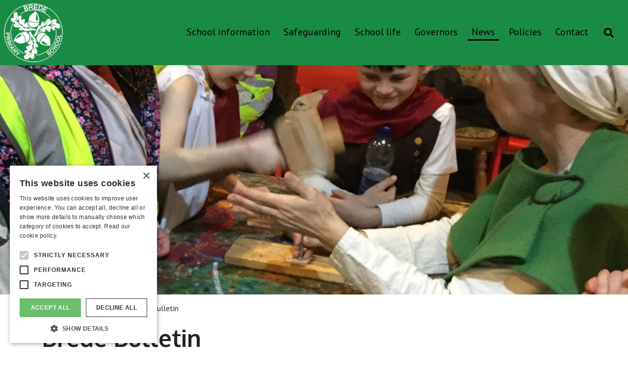

--- FILE ---
content_type: text/html; charset=utf-8
request_url: https://brede.e-sussex.sch.uk/news/2023/06/16/brede-bulletin/
body_size: 3399
content:
<!DOCTYPE html><html lang="en"><head>
<meta content="text/html; charset=UTF-8" http-equiv="Content-Type">

    <meta content="width=device-width,initial-scale=1.0" name="viewport">
    <meta content="IE=edge" http-equiv="X-UA-Compatible">

    <!-- Begin Jekyll SEO tag v2.7.1 -->
<title>Brede Bulletin | Brede Primary School</title>
<meta content="Jekyll v4.2.0" name="generator">
<meta content="Brede Bulletin" property="og:title">
<meta content="en_GB" property="og:locale">
<meta content="Brede Bulletin 16th June 2023" name="description">
<meta content="Brede Bulletin 16th June 2023" property="og:description">
<link href="https://brede.e-sussex.sch.uk/news/2023/06/16/brede-bulletin/" rel="canonical">
<meta content="https://brede.e-sussex.sch.uk/news/2023/06/16/brede-bulletin/" property="og:url">
<meta content="Brede Primary School" property="og:site_name">
<meta content="article" property="og:type">
<meta content="2023-06-16T00:00:00+01:00" property="article:published_time">
<meta content="summary" name="twitter:card">
<meta content="Brede Bulletin" property="twitter:title">
<script type="application/ld+json">
{"datePublished":"2023-06-16T00:00:00+01:00","url":"https://brede.e-sussex.sch.uk/news/2023/06/16/brede-bulletin/","mainEntityOfPage":{"@type":"WebPage","@id":"https://brede.e-sussex.sch.uk/news/2023/06/16/brede-bulletin/"},"description":"Brede Bulletin 16th June 2023","@type":"BlogPosting","headline":"Brede Bulletin","dateModified":"2023-06-16T00:00:00+01:00","@context":"https://schema.org"}</script>
<!-- End Jekyll SEO tag -->


    <link data-cms-original-href="/assets/css/styles.css" href="/assets/css/styles.css?_cchid=0d4fb4db083123a0a967af0c12c92883" rel="prefetch stylesheet">
    <link data-cms-original-href="/assets/css/styles.css" href="/assets/css/styles.css?_cchid=0d4fb4db083123a0a967af0c12c92883" rel="stylesheet">
    
    <link href="https://fonts.gstatic.com" rel="preconnect">
    <link href="https://fonts.googleapis.com/css2?family=Oxygen:wght@400;700&amp;family=PT+Sans:ital,wght@0,400;0,700;1,400;1,700&amp;display=swap" rel="stylesheet">

    <link href="https://cdnjs.cloudflare.com" rel="preconnect">
    <link as="style" crossorigin="anonymous" href="https://cdnjs.cloudflare.com/ajax/libs/font-awesome/5.15.1/css/all.min.css" integrity="sha512-+4zCK9k+qNFUR5X+cKL9EIR+ZOhtIloNl9GIKS57V1MyNsYpYcUrUeQc9vNfzsWfV28IaLL3i96P9sdNyeRssA==" onload="this.rel='stylesheet'" rel="preload">

    <noscript><link rel="stylesheet" href="https://cdnjs.cloudflare.com/ajax/libs/font-awesome/5.15.1/css/all.min.css" integrity="sha512-+4zCK9k+qNFUR5X+cKL9EIR+ZOhtIloNl9GIKS57V1MyNsYpYcUrUeQc9vNfzsWfV28IaLL3i96P9sdNyeRssA==" crossorigin="anonymous"></noscript>

    <link crossorigin="anonymous" href="https://cdnjs.cloudflare.com/ajax/libs/font-awesome/5.15.1/css/all.min.css" integrity="sha512-+4zCK9k+qNFUR5X+cKL9EIR+ZOhtIloNl9GIKS57V1MyNsYpYcUrUeQc9vNfzsWfV28IaLL3i96P9sdNyeRssA==" rel="stylesheet">

    <link href="https://stackpath.bootstrapcdn.com" rel="preconnect">
    
    <link href="https://cdn.jsdelivr.net" rel="preconnect">

    <link data-cms-original-href="/favicon.png" href="/favicon.png?_cchid=9f89400810c89f0a2f5e8e1d0c4c8500" rel="shortcut icon" type="image/png">

    <script>window.MSInputMethodContext && document.documentMode && document.write('<script src="https://cdn.jsdelivr.net/gh/nuxodin/ie11CustomProperties@4.1.0/ie11CustomProperties.min.js"><\x2fscript>');
    </script>

    </head>
<body>
<div class="skip-container">
        <a class="sr-only sr-only-focusable" href="#skipto">Skip to main content</a>
    </div>

    
    <!-- Global site tag (gtag.js) - Google Analytics -->
    <script async="" src="https://www.googletagmanager.com/gtag/js?id=G-9JT9Y4S82H"></script>
    <script data-cookiecategory="targeting performance" data-cookiescript="accepted" type="text/plain">
    window.dataLayer = window.dataLayer || [];
    function gtag(){dataLayer.push(arguments);}
    gtag('js', new Date());

    gtag('config', 'G-9JT9Y4S82H');
    </script>
    




    <nav class="navbar navbar-expand-lg">
    <a class="navbar-brand img-responsive" href="/"><img alt="Brede school logo" data-cms-original-src="/assets/images/logo250w.png" data-cms-original-srcset="/assets/images/logo250w.png, 250w, /assets/images/logo100w.png, 90w" height="120" loading="eager" sizes="(max-width: 640px) 90px, 120px" src="/assets/images/logo250w.png?_cchid=dc4df060ecd1c904fd4fd27ca1152997" srcset="/assets/images/logo250w.png?_cchid=dc4df060ecd1c904fd4fd27ca1152997, 250w, /assets/images/logo100w.png?_cchid=c2c582ba1222c1d488b81fe5ea0f62b3, 90w" width="120"></a>
    <button aria-label="menu" class="navbar-toggler second-button collapsed navbar-light" data-target="#main-navigation" data-toggle="collapse" type="button">
        <span class="visually-hidden">Navbar toggle</span>
        <span class="navbar-toggler-icon"></span>
        <span class="close-icon py-1"><i class="fas fa-times"></i></span>
    </button>
    <div class="collapse navbar-collapse" id="main-navigation">

        <ul class="navbar-nav nav nav-right">
            

            <li class="nav-item">
                <a class="nav-link" href="/school-information/">School information</a>
            </li>
            

            <li class="nav-item">
                <a class="nav-link" href="/safeguarding/">Safeguarding</a>
            </li>
            

            <li class="nav-item">
                <a class="nav-link" href="/school-life/">School life</a>
            </li>
            

            <li class="nav-item">
                <a class="nav-link" href="/governors/">Governors</a>
            </li>
            

            <li class="nav-item">
                <a class="nav-link current" href="/news/">News</a>
            </li>
            

            <li class="nav-item">
                <a class="nav-link" href="/policies/">Policies</a>
            </li>
            

            <li class="nav-item">
                <a class="nav-link" href="/contact/">Contact</a>
            </li>
            

        </ul>

        <a class="btn btn-outline-secondary border-left-0 border nav-search-button" href="/search">
            <span class="sr-only">Search</span>
            <i class="fa fa-search img-responsive"></i>
        </a>
    </div>
</nav>
    
    <div class="masthead"></div>

<!-- Pick which image is used -->

<script type="module">

    var mobileImage = encodeURI('/assets/media/brede-bulletin/rsz_img_5055_cropped_1.jpg');
    var image = encodeURI('/assets/media/brede-bulletin/rsz_img_5055_cropped_1.jpg');

    function mobileCheck() {
        if (window.innerWidth <= 768) {
            document.querySelector('.masthead').style.backgroundImage = `url(${mobileImage})`;
            return true;
        } else {
            document.querySelector('.masthead').style.backgroundImage = `url(${image})`;
            return false;
        }
    };

    mobileCheck();
    window.addEventListener('resize', mobileCheck);


</script>
    
    <section class="container py-3">
        <div class="pb-2">
            <div class="pb-2" id="breadcrumbs">
  
  <a href="/">Home</a>
  <i class="fas fa-arrow-right"></i>
  
  <a href="/news/">Latest news</a>
  <i class="fas fa-arrow-right"></i>
  Brede Bulletin
  
  
</div>
            <h1 class="mt-2" data-i18n="brede-bulletin_title" id="skipto"> Brede Bulletin </h1>
            <div class="row">
                <div class="col-lg-8 col-sm-12" id="main-section">
                    <div data-cms-content-wrapper="/_layouts/news-page.html" data-i18n="brede-bulletin_content" id="content"> <div data-i18n="news_brede-bulletin_content">
    <p class="news-intro">Posted on 16 Jun 2023 - <span class="reading-time" title="Estimated read time">
    
    
    1 min
    
</span> read
    </p>
    <p>
        By 
    </p>
    <div data-cms-content-wrapper="/_layouts/post.html" data-i18n="brede-bulletin_content">
<p>Brede Bulletin</p>

<p><a data-cms-original-href="/assets/media/brede-bulletin/16.06.23.pdf" href="/assets/media/brede-bulletin/16.06.23.pdf?_cchid=3836835d57ce2ca923a6b47ac081a1f6">16th June 2023</a></p>
</div>
</div>
</div>
                    
                    
                </div>
                <div class="col-lg-4 col-sm-12" id="right-section">
                </div>
            </div>
        </div>
    </section>
    

    <footer class="page-footer">
    <div class="container">
        <div class="row">
            <div class="col-lg-8 col-md-8 col-sm-12">
                <div>
                  <p>Website created and maintained by <a href="https://getwebsupport.co.uk">Web Support Team</a><br>
                    View <a href="/sitemap.xml">sitemap</a><br>
                    Read our <a href="/policies/accessibility">accessibility statement</a></p>
            </div>
            </div>
            <div class="col-lg-4 col-md-4 col-sm-12">
                <p>Udimore Road, Broad Oak, Brede, TN31 6DG
                    <br><a href="mailto:office@brede.e-sussex.sch.uk">office@brede.e-sussex.sch.uk</a>
                    <br>Tel: <a href="tel:01424%20882393">01424 882393</a>
                </p>
            </div>
        </div>

    </div>
</footer>
    <script crossorigin="anonymous" integrity="sha512-/DXTXr6nQodMUiq+IUJYCt2PPOUjrHJ9wFrqpJ3XkgPNOZVfMok7cRw6CSxyCQxXn6ozlESsSh1/sMCTF1rL/g==" src="https://cdnjs.cloudflare.com/ajax/libs/jquery/3.5.1/jquery.slim.min.js"></script>

    <script crossorigin="anonymous" defer="" integrity="sha512-771ZvVCYr4EfUGXr63AcX7thw7EKa6QE1fhxi8JG7mPacB/arC0cyvYPXKUkCrX2sYKnnFCZby3ZZik42jOuSQ==" src="https://cdnjs.cloudflare.com/ajax/libs/jquery-visible/1.2.0/jquery.visible.min.js"></script>

    <script async="" data-cms-original-src="/assets/js/ekko-lightbox.js" src="/assets/js/ekko-lightbox.js?_cchid=d40a77673467e5e95a2f5bf1216b9ace"></script>

<script crossorigin="anonymous" defer="" integrity="sha384-OgVRvuATP1z7JjHLkuOU7Xw704+h835Lr+6QL9UvYjZE3Ipu6Tp75j7Bh/kR0JKI" src="https://stackpath.bootstrapcdn.com/bootstrap/4.5.0/js/bootstrap.min.js"></script>
<script async="" data-cms-original-src="/assets/js/main.js" src="/assets/js/main.js?_cchid=7d5d2ac002d205cac0b44e950f7720d7"></script>
<script async="" data-cms-original-src="/assets/js/lightbox.js" src="/assets/js/lightbox.js?_cchid=f2c10251fd09e5055595ad5e78b0a153"></script>

<script async="" crossorigin="anonymous" integrity="sha512-fkkk4jXAYjlXD7sbUtxhATQHzW6zX72ArQeCNVyXXziMGFSzmT9/E5SUkEd2SNTmv/ghj1q32SxtXLVc1DT0kQ==" src="https://cdnjs.cloudflare.com/ajax/libs/stickybits/3.7.8/stickybits.min.js"></script>


<script charset="UTF-8" defer="" src="//cdn.cookie-script.com/s/12a24686152b5ebe797a90abbfae530e.js" type="text/javascript"></script>







</body></html>

--- FILE ---
content_type: text/javascript; charset=utf-8
request_url: https://brede.e-sussex.sch.uk/assets/js/main.js?_cchid=7d5d2ac002d205cac0b44e950f7720d7
body_size: 916
content:
document.addEventListener("click",function(e){e.target.matches("button")&&e.target.focus()}),$(document).ready(function(){$(".header").height($(window).height())});function formControls(){const e=document.getElementById("contactForm");function a(){e&&e.reset()}window.onload=a,(function(){window.addEventListener("load",function(){const s=document.getElementsByClassName("needs-validation"),l=Array.prototype.filter.call(s,function(o){o.addEventListener("submit",function(t){o.checkValidity()===!1&&(t.preventDefault(),t.stopPropagation()),o.classList.add("was-validated")},!1)})},!1)})()}if($(document).ready(function(){$("img").closest("a").addClass("no-tag")}),$(document).ready(function(){$('a[href*=".pdf"]:not(.no-tag)').prepend('<i class="far fa-file-pdf"></i>').addClass("no-style"),$('a[href*=".doc"]:not(.no-tag)').prepend('<i class="far fa-file-word"></i>').addClass("no-style"),$('a[href*=".xls"]:not(.no-tag)').prepend('<i class="far fa-file-excel"></i>').addClass("no-style")}),$(document).ready(function(){$("table").addClass("table table-bordered table-hover"),$("table").wrap("<div class='table-responsive'></div>")}),$(document).ready(function(){$("iframe").wrap("<div class='embed-responsive embed-responsive-16by9 mb-3'></div>"),$("iframe#mapcanvas").unwrap().wrap("<div class='embed-responsive embed-responsive-4by3 mb-3'></div>")}),document.querySelector(".scrollspy")!==null&&($("body").scrollspy({target:"#list"}),$("#main-section").addClass("col-md-8").addClass("col-xs-12").addClass("order-1").removeClass("col-sm-12").removeClass("col-lg-8"),$("#right-section").addClass("col-md-4").addClass("col-xs-12").addClass("order-md-1").removeClass("col-sm-12").removeClass("col-lg-4")),$(document).ready(function(){document.querySelector(".scrollspy")!==null&&$(window).scroll(function(){$(this).scrollTop()>$("#contents").offset().top&&!$(".to-top-anchor").visible()?($("#back-to-top").show(),$("#back-to-top").addClass("show"),$("#back-to-top").removeAttr("style")):$(".to-top-anchor").visible()?($("#back-to-top").hide(),$("#back-to-top").removeClass("show")):$(".to-top-anchor").visible()||($("#back-to-top").hide(),$("#back-to-top").removeClass("show"))})}),document.querySelector(".openall")!==null&&($(".openall").click(function(){$(".content-accordion .card .collapse").collapse("show")}),$(".closeall").click(function(){$(".content-accordion .card .collapse").collapse("hide")})),document.getElementById("mapPopup")!==null){let e=function(){if(mapRan===!1)initMap(),mapRan=!0;else return};var startMap=e,buttonText=document.getElementById("mapPopup").innerHTML,openOrClosed=document.getElementById("collapseMap"),mapRan=!1;$("#mapPopup").click(function(){openOrClosed.classList.contains("show")?(buttonText='Show map<span class="fa float-right mr-0 ml-auto pl-3"></span>',document.getElementById("mapPopup").innerHTML=buttonText,e()):buttonText='Hide map<span class="fa float-right mr-0 ml-auto pl-3"></span>',document.getElementById("mapPopup").innerHTML=buttonText,e()})}if(document.getElementsByTagName("iframe")!==null){var iframes=Array.from(document.getElementsByTagName("iframe"));for(i=0;i<iframes.length;i++)$('iframe[src*="youtube"]')&&(iframes[i].removeAttribute("frameborder"),iframes[i].hasAttribute("title")||iframes[i].setAttribute("title","YouTube video"))}


--- FILE ---
content_type: text/javascript; charset=utf-8
request_url: https://brede.e-sussex.sch.uk/assets/js/ekko-lightbox.js?_cchid=d40a77673467e5e95a2f5bf1216b9ace
body_size: 4829
content:
/*!
 * Lightbox for Bootstrap by @ashleydw
 * https://github.com/ashleydw/lightbox
 * 
 * License: https://github.com/ashleydw/lightbox/blob/master/LICENSE
 * 
 */(function(v){var c={};function r(a){if(c[a])return c[a].exports;var s=c[a]={i:a,l:!1,exports:{}};return v[a].call(s.exports,s,s.exports,r),s.l=!0,s.exports}r.m=v,r.c=c,r.d=function(a,s,m){r.o(a,s)||Object.defineProperty(a,s,{enumerable:!0,get:m})},r.r=function(a){typeof Symbol<"u"&&Symbol.toStringTag&&Object.defineProperty(a,Symbol.toStringTag,{value:"Module"}),Object.defineProperty(a,"__esModule",{value:!0})},r.t=function(a,s){if(1&s&&(a=r(a)),8&s||4&s&&typeof a=="object"&&a&&a.__esModule)return a;var m=Object.create(null);if(r.r(m),Object.defineProperty(m,"default",{enumerable:!0,value:a}),2&s&&typeof a!="string")for(var n in a)r.d(m,n,function(h){return a[h]}.bind(null,n));return m},r.n=function(a){var s=a&&a.__esModule?function(){return a.default}:function(){return a};return r.d(s,"a",s),s},r.o=function(a,s){return Object.prototype.hasOwnProperty.call(a,s)},r.p="",r(r.s=0)})([function(v,c,r){r(1),v.exports=r(2)},function(v,c,r){"use strict";Object.defineProperty(c,"__esModule",{value:!0});var a=typeof Symbol=="function"&&typeof Symbol.iterator=="symbol"?function(n){return typeof n}:function(n){return n&&typeof Symbol=="function"&&n.constructor===Symbol&&n!==Symbol.prototype?"symbol":typeof n},s=(function(){function n(h,y){for(var _=0;_<y.length;_++){var u=y[_];u.enumerable=u.enumerable||!1,u.configurable=!0,"value"in u&&(u.writable=!0),Object.defineProperty(h,u.key,u)}}return function(h,y,_){return y&&n(h.prototype,y),_&&n(h,_),h}})(),m=(function(n){var h="ekkoLightbox",y=n.fn[h],_={title:"",footer:"",maxWidth:9999,maxHeight:9999,showArrows:!0,wrapping:!0,type:null,alwaysShowClose:!1,fade:!0,verticalAlignCenter:!1,loadingMessage:'<div class="ekko-lightbox-loader"><div><div></div><div></div></div></div>',leftArrow:"<span>&#10094;</span>",rightArrow:"<span>&#10095;</span>",strings:{close:"Close",fail:"Failed to load image:",type:"Could not detect remote target type. Force the type using data-type"},doc:document,onShow:function(){},onShown:function(){},onHide:function(){},onHidden:function(){},onNavigate:function(){},onContentLoaded:function(){}},u=(function(){function b(t,e){var i=this;(function(f,p){if(!(f instanceof p))throw new TypeError("Cannot call a class as a function")})(this,b),this._config=n.extend({},_,e),this._$modalArrows=null,this._galleryIndex=0,this._galleryName=null,this._padding=null,this._border=null,this._titleIsShown=!1,this._footerIsShown=!1,this._wantedWidth=0,this._wantedHeight=0,this._touchstartX=0,this._touchendX=0,this._modalId="ekkoLightbox-"+Math.floor(1e3*Math.random()+1),this._$element=t instanceof jQuery?t:n(t),this._isBootstrap3=n.fn.modal.Constructor.VERSION[0]==3;var o='<h4 class="modal-title">'+(this._config.title||"&nbsp;")+"</h4>",l='<button type="button" class="close" data-dismiss="modal" aria-label="'+this._config.strings.close+'"><span aria-hidden="true">&times;</span></button>',d=this._config.fade?"fade in":"",g='<div class="modal-dialog '+(this._config.verticalAlignCenter?"modal-dialog-centered":"")+'" role="document"><div class="modal-content">'+('<div class="modal-header'+(this._config.title||this._config.alwaysShowClose?"":" hide")+'">'+(this._isBootstrap3?l+o:o+l)+"</div>")+('<div class="modal-body"><div class="ekko-lightbox-container"><div class="ekko-lightbox-item '+d+' show"></div><div class="ekko-lightbox-item fade"></div></div></div>')+('<div class="modal-footer'+(this._config.footer?"":" hide")+'">'+(this._config.footer||"&nbsp;")+"</div>")+"</div></div>";n(this._config.doc.body).append('<div id="'+this._modalId+'" class="ekko-lightbox modal fade" tabindex="-1" tabindex="-1" role="dialog" aria-hidden="true">'+g+"</div>"),this._$modal=n("#"+this._modalId,this._config.doc),this._$modalDialog=this._$modal.find(".modal-dialog").first(),this._$modalContent=this._$modal.find(".modal-content").first(),this._$modalBody=this._$modal.find(".modal-body").first(),this._$modalHeader=this._$modal.find(".modal-header").first(),this._$modalFooter=this._$modal.find(".modal-footer").first(),this._$lightboxContainer=this._$modalBody.find(".ekko-lightbox-container").first(),this._$lightboxBodyOne=this._$lightboxContainer.find("> div:first-child").first(),this._$lightboxBodyTwo=this._$lightboxContainer.find("> div:last-child").first(),this._border=this._calculateBorders(),this._padding=this._calculatePadding(),this._galleryName=this._$element.data("gallery"),this._galleryName&&(this._$galleryItems=n(document.body).find('*[data-gallery="'+this._galleryName+'"]'),this._galleryIndex=this._$galleryItems.index(this._$element),n(document).on("keydown.ekkoLightbox",this._navigationalBinder.bind(this)),this._config.showArrows&&this._$galleryItems.length>1&&(this._$lightboxContainer.append('<div class="ekko-lightbox-nav-overlay"><a href="#">'+this._config.leftArrow+'</a><a href="#">'+this._config.rightArrow+"</a></div>"),this._$modalArrows=this._$lightboxContainer.find("div.ekko-lightbox-nav-overlay").first(),this._$lightboxContainer.on("click","a:first-child",function(f){return f.preventDefault(),i.navigateLeft()}),this._$lightboxContainer.on("click","a:last-child",function(f){return f.preventDefault(),i.navigateRight()}),this.updateNavigation())),this._$modal.on("show.bs.modal",this._config.onShow.bind(this)).on("shown.bs.modal",function(){return i._toggleLoading(!0),i._handle(),i._config.onShown.call(i)}).on("hide.bs.modal",this._config.onHide.bind(this)).on("hidden.bs.modal",function(){return i._galleryName&&(n(document).off("keydown.ekkoLightbox"),n(window).off("resize.ekkoLightbox")),i._$modal.remove(),i._config.onHidden.call(i)}).modal(this._config),n(window).on("resize.ekkoLightbox",function(){i._resize(i._wantedWidth,i._wantedHeight)}),this._$lightboxContainer.on("touchstart",function(){i._touchstartX=event.changedTouches[0].screenX}).on("touchend",function(){i._touchendX=event.changedTouches[0].screenX,i._swipeGesure()})}return s(b,null,[{key:"Default",get:function(){return _}}]),s(b,[{key:"element",value:function(){return this._$element}},{key:"modal",value:function(){return this._$modal}},{key:"navigateTo",value:function(t){if(t<0||t>this._$galleryItems.length-1)return this;this._galleryIndex=t,this.updateNavigation(),this._$element=n(this._$galleryItems.get(this._galleryIndex)),this._handle()}},{key:"navigateLeft",value:function(){if(this._$galleryItems&&this._$galleryItems.length!==1){if(this._galleryIndex===0){if(!this._config.wrapping)return;this._galleryIndex=this._$galleryItems.length-1}else this._galleryIndex--;return this._config.onNavigate.call(this,"left",this._galleryIndex),this.navigateTo(this._galleryIndex)}}},{key:"navigateRight",value:function(){if(this._$galleryItems&&this._$galleryItems.length!==1){if(this._galleryIndex===this._$galleryItems.length-1){if(!this._config.wrapping)return;this._galleryIndex=0}else this._galleryIndex++;return this._config.onNavigate.call(this,"right",this._galleryIndex),this.navigateTo(this._galleryIndex)}}},{key:"updateNavigation",value:function(){if(!this._config.wrapping){var t=this._$lightboxContainer.find("div.ekko-lightbox-nav-overlay");this._galleryIndex===0?t.find("a:first-child").addClass("disabled"):t.find("a:first-child").removeClass("disabled"),this._galleryIndex===this._$galleryItems.length-1?t.find("a:last-child").addClass("disabled"):t.find("a:last-child").removeClass("disabled")}}},{key:"close",value:function(){return this._$modal.modal("hide")}},{key:"_navigationalBinder",value:function(t){return(t=t||window.event).keyCode===39?this.navigateRight():t.keyCode===37?this.navigateLeft():void 0}},{key:"_detectRemoteType",value:function(t,e){return!(e=e||!1)&&this._isImage(t)&&(e="image"),!e&&this._getYoutubeId(t)&&(e="youtube"),!e&&this._getVimeoId(t)&&(e="vimeo"),!e&&this._getInstagramId(t)&&(e="instagram"),(e=="audio"||e=="video"||!e&&this._isMedia(t))&&(e="media"),(!e||["image","youtube","vimeo","instagram","media","url"].indexOf(e)<0)&&(e="url"),e}},{key:"_getRemoteContentType",value:function(t){return n.ajax({type:"HEAD",url:t,async:!1}).getResponseHeader("Content-Type")}},{key:"_isImage",value:function(t){return t&&t.match(/(^data:image\/.*,)|(\.(jp(e|g|eg)|gif|png|bmp|webp|svg)((\?|#).*)?$)/i)}},{key:"_isMedia",value:function(t){return t&&t.match(/(\.(mp3|mp4|ogg|webm|wav)((\?|#).*)?$)/i)}},{key:"_containerToUse",value:function(){var t=this,e=this._$lightboxBodyTwo,i=this._$lightboxBodyOne;return this._$lightboxBodyTwo.hasClass("in")&&(e=this._$lightboxBodyOne,i=this._$lightboxBodyTwo),i.removeClass("in show"),setTimeout(function(){t._$lightboxBodyTwo.hasClass("in")||t._$lightboxBodyTwo.empty(),t._$lightboxBodyOne.hasClass("in")||t._$lightboxBodyOne.empty()},500),e.addClass("in show"),e}},{key:"_handle",value:function(){var t=this._containerToUse();this._updateTitleAndFooter();var e=this._$element.attr("data-remote")||this._$element.attr("href"),i=this._detectRemoteType(e,this._$element.attr("data-type")||!1);if(["image","youtube","vimeo","instagram","media","url"].indexOf(i)<0)return this._error(this._config.strings.type);switch(i){case"image":var o=this._$element.attr("data-alt")||"";this._preloadImage(e,o,t),this._preloadImageByIndex(this._galleryIndex,3);break;case"youtube":this._showYoutubeVideo(e,t);break;case"vimeo":this._showVimeoVideo(this._getVimeoId(e),t);break;case"instagram":this._showInstagramVideo(this._getInstagramId(e),t);break;case"media":this._showHtml5Media(e,t);break;default:this._loadRemoteContent(e,t)}return this}},{key:"_getYoutubeId",value:function(t){if(!t)return!1;var e=t.match(/^.*(youtu.be\/|v\/|u\/\w\/|embed\/|watch\?v=|\&v=)([^#\&\?]*).*/);return!(!e||e[2].length!==11)&&e[2]}},{key:"_getVimeoId",value:function(t){return!!(t&&t.indexOf("vimeo")>0)&&t}},{key:"_getInstagramId",value:function(t){return!!(t&&t.indexOf("instagram")>0)&&t}},{key:"_toggleLoading",value:function(t){return(t=t||!1)?(this._$modalDialog.css("display","none"),this._$modal.removeClass("in show"),n(".modal-backdrop").append(this._config.loadingMessage)):(this._$modalDialog.css("display",this._config.verticalAlignCenter?"flex":"block"),this._$modal.addClass("in show"),n(".modal-backdrop").find(".ekko-lightbox-loader").remove()),this}},{key:"_calculateBorders",value:function(){return{top:this._totalCssByAttribute("border-top-width"),right:this._totalCssByAttribute("border-right-width"),bottom:this._totalCssByAttribute("border-bottom-width"),left:this._totalCssByAttribute("border-left-width")}}},{key:"_calculatePadding",value:function(){return{top:this._totalCssByAttribute("padding-top"),right:this._totalCssByAttribute("padding-right"),bottom:this._totalCssByAttribute("padding-bottom"),left:this._totalCssByAttribute("padding-left")}}},{key:"_totalCssByAttribute",value:function(t){return parseInt(this._$modalDialog.css(t),10)+parseInt(this._$modalContent.css(t),10)+parseInt(this._$modalBody.css(t),10)}},{key:"_updateTitleAndFooter",value:function(){var t=this._$element.data("title")||"",e=this._$element.data("footer")||"";return this._titleIsShown=!1,t||this._config.alwaysShowClose?(this._titleIsShown=!0,this._$modalHeader.css("display","").find(".modal-title").html(t||"&nbsp;")):this._$modalHeader.css("display","none"),this._footerIsShown=!1,e?(this._footerIsShown=!0,this._$modalFooter.css("display","").html(e)):this._$modalFooter.css("display","none"),this}},{key:"_showYoutubeVideo",value:function(t,e){var i=this._getYoutubeId(t),o=t.indexOf("&")>0?t.substr(t.indexOf("&")):"",l=this._$element.data("width")||560,d=this._$element.data("height")||l/(560/315);return this._showVideoIframe("//www.youtube.com/embed/"+i+"?badge=0&autoplay=1&html5=1"+o,l,d,e)}},{key:"_showVimeoVideo",value:function(t,e){var i=this._$element.data("width")||500,o=this._$element.data("height")||i/(560/315);return this._showVideoIframe(t+"?autoplay=1",i,o,e)}},{key:"_showInstagramVideo",value:function(t,e){var i=this._$element.data("width")||612,o=i+80;return t=t.substr(-1)!=="/"?t+"/":t,e.html('<iframe width="'+i+'" height="'+o+'" src="'+t+'embed/" frameborder="0" allowfullscreen></iframe>'),this._resize(i,o),this._config.onContentLoaded.call(this),this._$modalArrows&&this._$modalArrows.css("display","none"),this._toggleLoading(!1),this}},{key:"_showVideoIframe",value:function(t,e,i,o){return i=i||e,o.html('<div class="embed-responsive embed-responsive-16by9"><iframe width="'+e+'" height="'+i+'" src="'+t+'" frameborder="0" allowfullscreen class="embed-responsive-item"></iframe></div>'),this._resize(e,i),this._config.onContentLoaded.call(this),this._$modalArrows&&this._$modalArrows.css("display","none"),this._toggleLoading(!1),this}},{key:"_showHtml5Media",value:function(t,e){var i=this._getRemoteContentType(t);if(!i)return this._error(this._config.strings.type);var o="";o=i.indexOf("audio")>0?"audio":"video";var l=this._$element.data("width")||560,d=this._$element.data("height")||l/(560/315);return e.html('<div class="embed-responsive embed-responsive-16by9"><'+o+' width="'+l+'" height="'+d+'" preload="auto" autoplay controls class="embed-responsive-item"><source src="'+t+'" type="'+i+'">'+this._config.strings.type+"</"+o+"></div>"),this._resize(l,d),this._config.onContentLoaded.call(this),this._$modalArrows&&this._$modalArrows.css("display","none"),this._toggleLoading(!1),this}},{key:"_loadRemoteContent",value:function(t,e){var i=this,o=this._$element.data("width")||560,l=this._$element.data("height")||560,d=this._$element.data("disableExternalCheck")||!1;return this._toggleLoading(!1),d||this._isExternal(t)?(e.html('<iframe src="'+t+'" frameborder="0" allowfullscreen></iframe>'),this._config.onContentLoaded.call(this)):e.load(t,n.proxy(function(){return i._$element.trigger("loaded.bs.modal")})),this._$modalArrows&&this._$modalArrows.css("display","none"),this._resize(o,l),this}},{key:"_isExternal",value:function(t){var e=t.match(/^([^:\/?#]+:)?(?:\/\/([^\/?#]*))?([^?#]+)?(\?[^#]*)?(#.*)?/);return typeof e[1]=="string"&&e[1].length>0&&e[1].toLowerCase()!==location.protocol||typeof e[2]=="string"&&e[2].length>0&&e[2].replace(new RegExp(":("+{"http:":80,"https:":443}[location.protocol]+")?$"),"")!==location.host}},{key:"_error",value:function(t){return console.error(t),this._containerToUse().html(t),this._resize(300,300),this}},{key:"_preloadImageByIndex",value:function(t,e){if(this._$galleryItems){var i=n(this._$galleryItems.get(t),!1);if(i!==void 0){var o=i.attr("data-remote")||i.attr("href");return(i.attr("data-type")==="image"||this._isImage(o))&&this._preloadImage(o,"",!1),e>0?this._preloadImageByIndex(t+1,e-1):void 0}}}},{key:"_preloadImage",value:function(t,e,i){var o=this;i=i||!1;var l=new Image,d=null;return i&&(d=setTimeout(function(){i.append(o._config.loadingMessage)},200)),l.onload=function(){d&&clearTimeout(d),d=null;var g=n("<img />");if(g.attr("src",l.src),g.attr("alt",e),g.addClass("img-fluid"),g.css("width","100%"),i)return i.html(g),o._$modalArrows&&o._$modalArrows.css("display",""),o._resize(l.width,l.height),o._toggleLoading(!1),o._config.onContentLoaded.call(o)},i&&(l.onerror=function(){return o._toggleLoading(!1),o._error(o._config.strings.fail+"  "+t)}),l.src=t,l}},{key:"_swipeGesure",value:function(){return this._touchendX<this._touchstartX?this.navigateRight():this._touchendX>this._touchstartX?this.navigateLeft():void 0}},{key:"_resize",value:function(t,e){e=e||t,this._wantedWidth=t,this._wantedHeight=e;var i=t/e,o=this._padding.left+this._padding.right+this._border.left+this._border.right,l=this._config.doc.body.clientWidth>575?20:0,d=this._config.doc.body.clientWidth>575?0:20,g=Math.min(t+o,this._config.doc.body.clientWidth-l,this._config.maxWidth);t+o>g?(e=(g-o-d)/i,t=g):t+=o;var f=0,p=0;this._footerIsShown&&(p=this._$modalFooter.outerHeight(!0)||55),this._titleIsShown&&(f=this._$modalHeader.outerHeight(!0)||67);var x=this._padding.top+this._padding.bottom+this._border.bottom+this._border.top,k=parseFloat(this._$modalDialog.css("margin-top"))+parseFloat(this._$modalDialog.css("margin-bottom")),w=Math.min(e,n(window).height()-x-k-f-p,this._config.maxHeight-x-f-p);e>w&&(t=Math.ceil(w*i)+o),this._$lightboxContainer.css("height",w),this._$modalDialog.css("flex","1").css("maxWidth",t);var $=this._$modal.data("bs.modal");if($)try{$._handleUpdate()}catch{$.handleUpdate()}return this}}],[{key:"_jQueryInterface",value:function(t){var e=this;return t=t||{},this.each(function(){var i=n(e),o=n.extend({},b.Default,i.data(),(t===void 0?"undefined":a(t))==="object"&&t);new b(e,o)})}}]),b})();return n.fn[h]=u._jQueryInterface,n.fn[h].Constructor=u,n.fn[h].noConflict=function(){return n.fn[h]=y,u._jQueryInterface},u})(jQuery);c.default=m},function(v,c,r){}]);


--- FILE ---
content_type: text/javascript; charset=utf-8
request_url: https://brede.e-sussex.sch.uk/assets/js/lightbox.js?_cchid=f2c10251fd09e5055595ad5e78b0a153
body_size: -124
content:
$(document).on("click",'[data-toggle="lightbox"]',function(t){t.preventDefault(),$(this).ekkoLightbox()});
